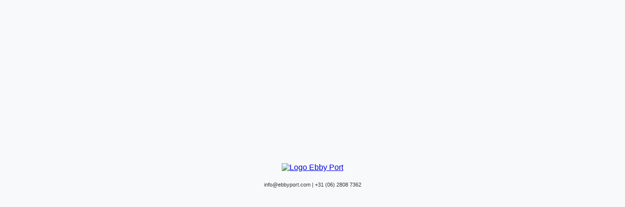

--- FILE ---
content_type: text/html; charset=utf-8
request_url: https://www.ebbyport.com/my-account/
body_size: 1202
content:

<!DOCTYPE html>
<html lang="en">

<head>
    <meta charset="utf-8">
    <meta content="width=device-width, initial-scale=1.0" name="viewport">

    <title>Ebby Port</title>
    <meta name="description" content="">
    <meta name="author" content="Ebby Port" />
    <meta name="website" content="https://ebbyport.com" />
    <meta name="robots" content="all">

    <meta property="og:site_name" content="Ebby Port"/>
    <meta property="og:title" content="Ebby Port"/>
    <meta property="og:url" content="https://ebbyport.com"/>
    <meta property="og:type" content="website"/>
    <meta property="og:description" content=""/>

    <!-- Google+ / Schema.org -->
    <meta itemprop="author" content="Ebby Port"/>
    
    <!-- Twitter Cards -->
    <meta name="twitter:title" content="Ebby Port"/>
    <meta name="twitter:url" content="https://ebbyport.com"/>
    <meta name="twitter:description" content=""/>
    <meta name="twitter:card" content="summary_large_image"/>

    <link rel="icon" href="assets/cropped-favicon-32x32.jpg" sizes="32x32">
    <link rel="icon" href="assets/cropped-favicon-192x192.jpg" sizes="192x192">
    
    <style>
        body {
            margin: 0;
            padding: 0;
            font-family: Arial, sans-serif;
            background-color: #f8f9fa;
        }
        .footer {
            position: relative;
            color: #adb5bd;
        }
        .logo-footer {
            display: block;
            margin: 0 auto;
        }
        .logo-footer img {
            max-width: 100%;
            height: auto;
        }

        .container {
            max-width: 1200px;
            margin: 0 auto;
            padding: 0 15px;
        }

        .row {
            display: flex;
            flex-wrap: wrap;
            margin-right: -15px;
            margin-left: -15px;
        }
        .d-flex {
            display: flex;
        }
        .flex-col {
            flex-direction: column;
        }
        .justify-content-center {
            justify-content: center;
        }
        .align-items-center {
            align-items: center;
        }
        .vh-100 {
            height: 100vh;
        }
        .contact {
            margin-top: 20px;
            text-align: center;
            color: #363636;
            font-size: 0.7em;
        }
    </style>
</head>

<body>
<!-- Footer Start -->
<div class="footer" style="background-image: url('assets/svg-map.svg'); background-repeat: no-repeat; background-position: center;">
    <div class="container">
        <div class="row justify-content-center">
            <div class="d-flex flex-col vh-100 align-items-center justify-content-center">
                <a href="/" class="logo-footer" title="Website maken door Ebby Port">
                    <img src="assets/logo_light.png" alt="Logo Ebby Port" title="Logo Ebby Port" >
                </a>
                <div class="contact">
                    <span><a href="/cdn-cgi/l/email-protection" class="__cf_email__" data-cfemail="066f686069466364647f766974722865696b">[email&#160;protected]</a></span>
                    <span> | </span>
                    <span>+31 (06) 2808 7362</span>
                </div>
            </div><!--end col-->
        </div><!--end row-->
    </div><!--end container-->
</div>
<!-- Footer End -->
<script data-cfasync="false" src="/cdn-cgi/scripts/5c5dd728/cloudflare-static/email-decode.min.js"></script><script defer src="https://static.cloudflareinsights.com/beacon.min.js/vcd15cbe7772f49c399c6a5babf22c1241717689176015" integrity="sha512-ZpsOmlRQV6y907TI0dKBHq9Md29nnaEIPlkf84rnaERnq6zvWvPUqr2ft8M1aS28oN72PdrCzSjY4U6VaAw1EQ==" data-cf-beacon='{"version":"2024.11.0","token":"b595f14de02a4c94a2f762183077cc9f","r":1,"server_timing":{"name":{"cfCacheStatus":true,"cfEdge":true,"cfExtPri":true,"cfL4":true,"cfOrigin":true,"cfSpeedBrain":true},"location_startswith":null}}' crossorigin="anonymous"></script>
</body>
</html>
